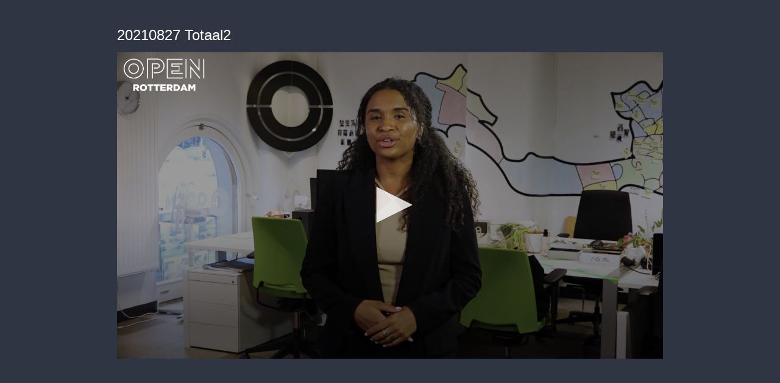

--- FILE ---
content_type: text/vtt
request_url: https://assets-jpcust.jwpsrv.com/strips/NX5yqqF2-120.vtt
body_size: 621
content:
WEBVTT

00:00.000 --> 00:09.396
NX5yqqF2-120.jpg#xywh=0,0,120,67

00:09.396 --> 00:18.793
NX5yqqF2-120.jpg#xywh=120,0,120,67

00:18.793 --> 00:28.190
NX5yqqF2-120.jpg#xywh=240,0,120,67

00:28.190 --> 00:37.587
NX5yqqF2-120.jpg#xywh=360,0,120,67

00:37.587 --> 00:46.984
NX5yqqF2-120.jpg#xywh=0,67,120,67

00:46.984 --> 00:56.381
NX5yqqF2-120.jpg#xywh=120,67,120,67

00:56.381 --> 01:05.778
NX5yqqF2-120.jpg#xywh=240,67,120,67

01:05.778 --> 01:15.175
NX5yqqF2-120.jpg#xywh=360,67,120,67

01:15.175 --> 01:24.572
NX5yqqF2-120.jpg#xywh=0,134,120,67

01:24.572 --> 01:33.969
NX5yqqF2-120.jpg#xywh=120,134,120,67

01:33.969 --> 01:43.365
NX5yqqF2-120.jpg#xywh=240,134,120,67

01:43.365 --> 01:52.762
NX5yqqF2-120.jpg#xywh=360,134,120,67

01:52.762 --> 02:02.159
NX5yqqF2-120.jpg#xywh=0,201,120,67

02:02.159 --> 02:11.556
NX5yqqF2-120.jpg#xywh=120,201,120,67

02:11.556 --> 02:20.953
NX5yqqF2-120.jpg#xywh=240,201,120,67

02:20.953 --> 02:30.350
NX5yqqF2-120.jpg#xywh=360,201,120,67

02:30.350 --> 02:39.747
NX5yqqF2-120.jpg#xywh=0,268,120,67

02:39.747 --> 02:49.144
NX5yqqF2-120.jpg#xywh=120,268,120,67

02:49.144 --> 02:58.541
NX5yqqF2-120.jpg#xywh=240,268,120,67

02:58.541 --> 03:07.938
NX5yqqF2-120.jpg#xywh=360,268,120,67

03:07.938 --> 03:17.334
NX5yqqF2-120.jpg#xywh=0,335,120,67

03:17.334 --> 03:26.731
NX5yqqF2-120.jpg#xywh=120,335,120,67

03:26.731 --> 03:36.128
NX5yqqF2-120.jpg#xywh=240,335,120,67

03:36.128 --> 03:45.525
NX5yqqF2-120.jpg#xywh=360,335,120,67

03:45.525 --> 03:54.922
NX5yqqF2-120.jpg#xywh=0,402,120,67

03:54.922 --> 04:04.319
NX5yqqF2-120.jpg#xywh=120,402,120,67

04:04.319 --> 04:13.716
NX5yqqF2-120.jpg#xywh=240,402,120,67

04:13.716 --> 04:23.113
NX5yqqF2-120.jpg#xywh=360,402,120,67

04:23.113 --> 04:32.510
NX5yqqF2-120.jpg#xywh=0,469,120,67

04:32.510 --> 04:41.907
NX5yqqF2-120.jpg#xywh=120,469,120,67

04:41.907 --> 04:51.303
NX5yqqF2-120.jpg#xywh=240,469,120,67

04:51.303 --> 05:00.700
NX5yqqF2-120.jpg#xywh=360,469,120,67

05:00.700 --> 05:10.097
NX5yqqF2-120.jpg#xywh=0,536,120,67

05:10.097 --> 05:19.494
NX5yqqF2-120.jpg#xywh=120,536,120,67

05:19.494 --> 05:28.891
NX5yqqF2-120.jpg#xywh=240,536,120,67

05:28.891 --> 05:38.288
NX5yqqF2-120.jpg#xywh=360,536,120,67

05:38.288 --> 05:47.685
NX5yqqF2-120.jpg#xywh=0,603,120,67

05:47.685 --> 05:57.082
NX5yqqF2-120.jpg#xywh=120,603,120,67

05:57.082 --> 06:06.479
NX5yqqF2-120.jpg#xywh=240,603,120,67

06:06.479 --> 06:15.876
NX5yqqF2-120.jpg#xywh=360,603,120,67

06:15.876 --> 06:25.272
NX5yqqF2-120.jpg#xywh=0,670,120,67

06:25.272 --> 06:34.669
NX5yqqF2-120.jpg#xywh=120,670,120,67

06:34.669 --> 06:44.066
NX5yqqF2-120.jpg#xywh=240,670,120,67

06:44.066 --> 06:53.463
NX5yqqF2-120.jpg#xywh=360,670,120,67

06:53.463 --> 07:02.860
NX5yqqF2-120.jpg#xywh=0,737,120,67

07:02.860 --> 07:12.257
NX5yqqF2-120.jpg#xywh=120,737,120,67

07:12.257 --> 07:21.654
NX5yqqF2-120.jpg#xywh=240,737,120,67

07:21.654 --> 07:31.051
NX5yqqF2-120.jpg#xywh=360,737,120,67

07:31.051 --> 07:40.448
NX5yqqF2-120.jpg#xywh=0,804,120,67

07:40.448 --> 07:49.845
NX5yqqF2-120.jpg#xywh=120,804,120,67

07:49.845 --> 07:59.241
NX5yqqF2-120.jpg#xywh=240,804,120,67

07:59.241 --> 08:08.638
NX5yqqF2-120.jpg#xywh=360,804,120,67

08:08.638 --> 08:18.035
NX5yqqF2-120.jpg#xywh=0,871,120,67

08:18.035 --> 08:27.432
NX5yqqF2-120.jpg#xywh=120,871,120,67

08:27.432 --> 08:36.829
NX5yqqF2-120.jpg#xywh=240,871,120,67

08:36.829 --> 08:46.226
NX5yqqF2-120.jpg#xywh=360,871,120,67

08:46.226 --> 08:55.623
NX5yqqF2-120.jpg#xywh=0,938,120,67

08:55.623 --> 09:05.020
NX5yqqF2-120.jpg#xywh=120,938,120,67

09:05.020 --> 09:14.417
NX5yqqF2-120.jpg#xywh=240,938,120,67

09:14.417 --> 09:23.814
NX5yqqF2-120.jpg#xywh=360,938,120,67

09:23.814 --> 09:33.210
NX5yqqF2-120.jpg#xywh=0,1005,120,67

09:33.210 --> 09:42.607
NX5yqqF2-120.jpg#xywh=120,1005,120,67

09:42.607 --> 09:52.004
NX5yqqF2-120.jpg#xywh=240,1005,120,67

09:52.004 --> 10:01.401
NX5yqqF2-120.jpg#xywh=360,1005,120,67

10:01.401 --> 10:10.798
NX5yqqF2-120.jpg#xywh=0,1072,120,67

10:10.798 --> 10:20.195
NX5yqqF2-120.jpg#xywh=120,1072,120,67

10:20.195 --> 10:29.592
NX5yqqF2-120.jpg#xywh=240,1072,120,67

10:29.592 --> 10:38.989
NX5yqqF2-120.jpg#xywh=360,1072,120,67

10:38.989 --> 10:48.386
NX5yqqF2-120.jpg#xywh=0,1139,120,67

10:48.386 --> 10:57.783
NX5yqqF2-120.jpg#xywh=120,1139,120,67

10:57.783 --> 11:07.179
NX5yqqF2-120.jpg#xywh=240,1139,120,67

11:07.179 --> 11:16.576
NX5yqqF2-120.jpg#xywh=360,1139,120,67

11:16.576 --> 11:25.973
NX5yqqF2-120.jpg#xywh=0,1206,120,67

11:25.973 --> 11:35.370
NX5yqqF2-120.jpg#xywh=120,1206,120,67

11:35.370 --> 11:44.767
NX5yqqF2-120.jpg#xywh=240,1206,120,67

11:44.767 --> 11:54.164
NX5yqqF2-120.jpg#xywh=360,1206,120,67

11:54.164 --> 12:03.561
NX5yqqF2-120.jpg#xywh=0,1273,120,67

12:03.561 --> 12:12.958
NX5yqqF2-120.jpg#xywh=120,1273,120,67

12:12.958 --> 12:22.355
NX5yqqF2-120.jpg#xywh=240,1273,120,67

12:22.355 --> 12:31.752
NX5yqqF2-120.jpg#xywh=360,1273,120,67

